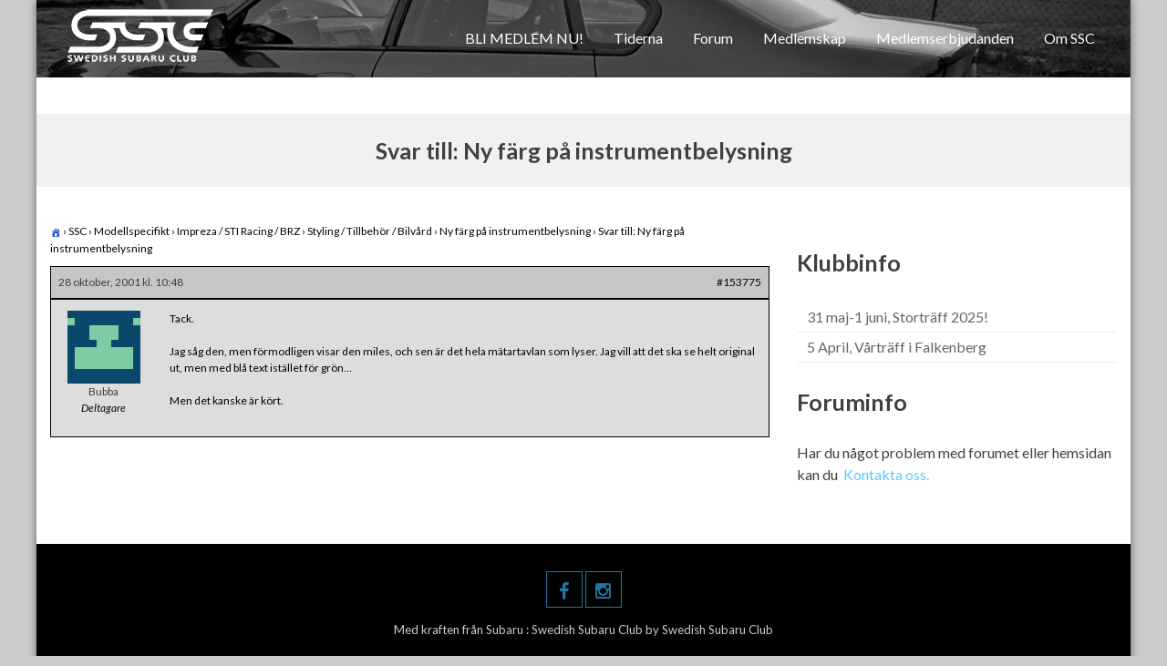

--- FILE ---
content_type: text/html; charset=UTF-8
request_url: https://subaruclub.se/forums/reply/153775/
body_size: 9077
content:
<!DOCTYPE html>
<html lang="sv-SE">
<head>
  <meta charset="UTF-8">
  <meta name="viewport" content="width=device-width, initial-scale=1">
  <link rel="profile" href="http://gmpg.org/xfn/11">
  <link rel="pingback" href="https://subaruclub.se/xmlrpc.php">

  <title>Swedish Subaru Club</title>
<meta name='robots' content='max-image-preview:large' />
	<style>img:is([sizes="auto" i], [sizes^="auto," i]) { contain-intrinsic-size: 3000px 1500px }</style>
	<link rel='dns-prefetch' href='//fonts.googleapis.com' />
<link rel="alternate" type="application/rss+xml" title="Swedish Subaru Club &raquo; Webbflöde" href="https://subaruclub.se/feed/" />
<link rel="alternate" type="application/rss+xml" title="Swedish Subaru Club &raquo; Kommentarsflöde" href="https://subaruclub.se/comments/feed/" />
<script type="text/javascript">
/* <![CDATA[ */
window._wpemojiSettings = {"baseUrl":"https:\/\/s.w.org\/images\/core\/emoji\/15.0.3\/72x72\/","ext":".png","svgUrl":"https:\/\/s.w.org\/images\/core\/emoji\/15.0.3\/svg\/","svgExt":".svg","source":{"concatemoji":"https:\/\/subaruclub.se\/wp-includes\/js\/wp-emoji-release.min.js?ver=6.7.4"}};
/*! This file is auto-generated */
!function(i,n){var o,s,e;function c(e){try{var t={supportTests:e,timestamp:(new Date).valueOf()};sessionStorage.setItem(o,JSON.stringify(t))}catch(e){}}function p(e,t,n){e.clearRect(0,0,e.canvas.width,e.canvas.height),e.fillText(t,0,0);var t=new Uint32Array(e.getImageData(0,0,e.canvas.width,e.canvas.height).data),r=(e.clearRect(0,0,e.canvas.width,e.canvas.height),e.fillText(n,0,0),new Uint32Array(e.getImageData(0,0,e.canvas.width,e.canvas.height).data));return t.every(function(e,t){return e===r[t]})}function u(e,t,n){switch(t){case"flag":return n(e,"\ud83c\udff3\ufe0f\u200d\u26a7\ufe0f","\ud83c\udff3\ufe0f\u200b\u26a7\ufe0f")?!1:!n(e,"\ud83c\uddfa\ud83c\uddf3","\ud83c\uddfa\u200b\ud83c\uddf3")&&!n(e,"\ud83c\udff4\udb40\udc67\udb40\udc62\udb40\udc65\udb40\udc6e\udb40\udc67\udb40\udc7f","\ud83c\udff4\u200b\udb40\udc67\u200b\udb40\udc62\u200b\udb40\udc65\u200b\udb40\udc6e\u200b\udb40\udc67\u200b\udb40\udc7f");case"emoji":return!n(e,"\ud83d\udc26\u200d\u2b1b","\ud83d\udc26\u200b\u2b1b")}return!1}function f(e,t,n){var r="undefined"!=typeof WorkerGlobalScope&&self instanceof WorkerGlobalScope?new OffscreenCanvas(300,150):i.createElement("canvas"),a=r.getContext("2d",{willReadFrequently:!0}),o=(a.textBaseline="top",a.font="600 32px Arial",{});return e.forEach(function(e){o[e]=t(a,e,n)}),o}function t(e){var t=i.createElement("script");t.src=e,t.defer=!0,i.head.appendChild(t)}"undefined"!=typeof Promise&&(o="wpEmojiSettingsSupports",s=["flag","emoji"],n.supports={everything:!0,everythingExceptFlag:!0},e=new Promise(function(e){i.addEventListener("DOMContentLoaded",e,{once:!0})}),new Promise(function(t){var n=function(){try{var e=JSON.parse(sessionStorage.getItem(o));if("object"==typeof e&&"number"==typeof e.timestamp&&(new Date).valueOf()<e.timestamp+604800&&"object"==typeof e.supportTests)return e.supportTests}catch(e){}return null}();if(!n){if("undefined"!=typeof Worker&&"undefined"!=typeof OffscreenCanvas&&"undefined"!=typeof URL&&URL.createObjectURL&&"undefined"!=typeof Blob)try{var e="postMessage("+f.toString()+"("+[JSON.stringify(s),u.toString(),p.toString()].join(",")+"));",r=new Blob([e],{type:"text/javascript"}),a=new Worker(URL.createObjectURL(r),{name:"wpTestEmojiSupports"});return void(a.onmessage=function(e){c(n=e.data),a.terminate(),t(n)})}catch(e){}c(n=f(s,u,p))}t(n)}).then(function(e){for(var t in e)n.supports[t]=e[t],n.supports.everything=n.supports.everything&&n.supports[t],"flag"!==t&&(n.supports.everythingExceptFlag=n.supports.everythingExceptFlag&&n.supports[t]);n.supports.everythingExceptFlag=n.supports.everythingExceptFlag&&!n.supports.flag,n.DOMReady=!1,n.readyCallback=function(){n.DOMReady=!0}}).then(function(){return e}).then(function(){var e;n.supports.everything||(n.readyCallback(),(e=n.source||{}).concatemoji?t(e.concatemoji):e.wpemoji&&e.twemoji&&(t(e.twemoji),t(e.wpemoji)))}))}((window,document),window._wpemojiSettings);
/* ]]> */
</script>
<link rel='stylesheet' id='pt-cv-public-style-css' href='https://subaruclub.se/wp-content/plugins/content-views-query-and-display-post-page/public/assets/css/cv.css?ver=4.2.1' type='text/css' media='all' />
<style id='wp-emoji-styles-inline-css' type='text/css'>

	img.wp-smiley, img.emoji {
		display: inline !important;
		border: none !important;
		box-shadow: none !important;
		height: 1em !important;
		width: 1em !important;
		margin: 0 0.07em !important;
		vertical-align: -0.1em !important;
		background: none !important;
		padding: 0 !important;
	}
</style>
<link rel='stylesheet' id='wp-block-library-css' href='https://subaruclub.se/wp-includes/css/dist/block-library/style.min.css?ver=6.7.4' type='text/css' media='all' />
<style id='classic-theme-styles-inline-css' type='text/css'>
/*! This file is auto-generated */
.wp-block-button__link{color:#fff;background-color:#32373c;border-radius:9999px;box-shadow:none;text-decoration:none;padding:calc(.667em + 2px) calc(1.333em + 2px);font-size:1.125em}.wp-block-file__button{background:#32373c;color:#fff;text-decoration:none}
</style>
<style id='global-styles-inline-css' type='text/css'>
:root{--wp--preset--aspect-ratio--square: 1;--wp--preset--aspect-ratio--4-3: 4/3;--wp--preset--aspect-ratio--3-4: 3/4;--wp--preset--aspect-ratio--3-2: 3/2;--wp--preset--aspect-ratio--2-3: 2/3;--wp--preset--aspect-ratio--16-9: 16/9;--wp--preset--aspect-ratio--9-16: 9/16;--wp--preset--color--black: #000000;--wp--preset--color--cyan-bluish-gray: #abb8c3;--wp--preset--color--white: #ffffff;--wp--preset--color--pale-pink: #f78da7;--wp--preset--color--vivid-red: #cf2e2e;--wp--preset--color--luminous-vivid-orange: #ff6900;--wp--preset--color--luminous-vivid-amber: #fcb900;--wp--preset--color--light-green-cyan: #7bdcb5;--wp--preset--color--vivid-green-cyan: #00d084;--wp--preset--color--pale-cyan-blue: #8ed1fc;--wp--preset--color--vivid-cyan-blue: #0693e3;--wp--preset--color--vivid-purple: #9b51e0;--wp--preset--gradient--vivid-cyan-blue-to-vivid-purple: linear-gradient(135deg,rgba(6,147,227,1) 0%,rgb(155,81,224) 100%);--wp--preset--gradient--light-green-cyan-to-vivid-green-cyan: linear-gradient(135deg,rgb(122,220,180) 0%,rgb(0,208,130) 100%);--wp--preset--gradient--luminous-vivid-amber-to-luminous-vivid-orange: linear-gradient(135deg,rgba(252,185,0,1) 0%,rgba(255,105,0,1) 100%);--wp--preset--gradient--luminous-vivid-orange-to-vivid-red: linear-gradient(135deg,rgba(255,105,0,1) 0%,rgb(207,46,46) 100%);--wp--preset--gradient--very-light-gray-to-cyan-bluish-gray: linear-gradient(135deg,rgb(238,238,238) 0%,rgb(169,184,195) 100%);--wp--preset--gradient--cool-to-warm-spectrum: linear-gradient(135deg,rgb(74,234,220) 0%,rgb(151,120,209) 20%,rgb(207,42,186) 40%,rgb(238,44,130) 60%,rgb(251,105,98) 80%,rgb(254,248,76) 100%);--wp--preset--gradient--blush-light-purple: linear-gradient(135deg,rgb(255,206,236) 0%,rgb(152,150,240) 100%);--wp--preset--gradient--blush-bordeaux: linear-gradient(135deg,rgb(254,205,165) 0%,rgb(254,45,45) 50%,rgb(107,0,62) 100%);--wp--preset--gradient--luminous-dusk: linear-gradient(135deg,rgb(255,203,112) 0%,rgb(199,81,192) 50%,rgb(65,88,208) 100%);--wp--preset--gradient--pale-ocean: linear-gradient(135deg,rgb(255,245,203) 0%,rgb(182,227,212) 50%,rgb(51,167,181) 100%);--wp--preset--gradient--electric-grass: linear-gradient(135deg,rgb(202,248,128) 0%,rgb(113,206,126) 100%);--wp--preset--gradient--midnight: linear-gradient(135deg,rgb(2,3,129) 0%,rgb(40,116,252) 100%);--wp--preset--font-size--small: 13px;--wp--preset--font-size--medium: 20px;--wp--preset--font-size--large: 36px;--wp--preset--font-size--x-large: 42px;--wp--preset--spacing--20: 0.44rem;--wp--preset--spacing--30: 0.67rem;--wp--preset--spacing--40: 1rem;--wp--preset--spacing--50: 1.5rem;--wp--preset--spacing--60: 2.25rem;--wp--preset--spacing--70: 3.38rem;--wp--preset--spacing--80: 5.06rem;--wp--preset--shadow--natural: 6px 6px 9px rgba(0, 0, 0, 0.2);--wp--preset--shadow--deep: 12px 12px 50px rgba(0, 0, 0, 0.4);--wp--preset--shadow--sharp: 6px 6px 0px rgba(0, 0, 0, 0.2);--wp--preset--shadow--outlined: 6px 6px 0px -3px rgba(255, 255, 255, 1), 6px 6px rgba(0, 0, 0, 1);--wp--preset--shadow--crisp: 6px 6px 0px rgba(0, 0, 0, 1);}:where(.is-layout-flex){gap: 0.5em;}:where(.is-layout-grid){gap: 0.5em;}body .is-layout-flex{display: flex;}.is-layout-flex{flex-wrap: wrap;align-items: center;}.is-layout-flex > :is(*, div){margin: 0;}body .is-layout-grid{display: grid;}.is-layout-grid > :is(*, div){margin: 0;}:where(.wp-block-columns.is-layout-flex){gap: 2em;}:where(.wp-block-columns.is-layout-grid){gap: 2em;}:where(.wp-block-post-template.is-layout-flex){gap: 1.25em;}:where(.wp-block-post-template.is-layout-grid){gap: 1.25em;}.has-black-color{color: var(--wp--preset--color--black) !important;}.has-cyan-bluish-gray-color{color: var(--wp--preset--color--cyan-bluish-gray) !important;}.has-white-color{color: var(--wp--preset--color--white) !important;}.has-pale-pink-color{color: var(--wp--preset--color--pale-pink) !important;}.has-vivid-red-color{color: var(--wp--preset--color--vivid-red) !important;}.has-luminous-vivid-orange-color{color: var(--wp--preset--color--luminous-vivid-orange) !important;}.has-luminous-vivid-amber-color{color: var(--wp--preset--color--luminous-vivid-amber) !important;}.has-light-green-cyan-color{color: var(--wp--preset--color--light-green-cyan) !important;}.has-vivid-green-cyan-color{color: var(--wp--preset--color--vivid-green-cyan) !important;}.has-pale-cyan-blue-color{color: var(--wp--preset--color--pale-cyan-blue) !important;}.has-vivid-cyan-blue-color{color: var(--wp--preset--color--vivid-cyan-blue) !important;}.has-vivid-purple-color{color: var(--wp--preset--color--vivid-purple) !important;}.has-black-background-color{background-color: var(--wp--preset--color--black) !important;}.has-cyan-bluish-gray-background-color{background-color: var(--wp--preset--color--cyan-bluish-gray) !important;}.has-white-background-color{background-color: var(--wp--preset--color--white) !important;}.has-pale-pink-background-color{background-color: var(--wp--preset--color--pale-pink) !important;}.has-vivid-red-background-color{background-color: var(--wp--preset--color--vivid-red) !important;}.has-luminous-vivid-orange-background-color{background-color: var(--wp--preset--color--luminous-vivid-orange) !important;}.has-luminous-vivid-amber-background-color{background-color: var(--wp--preset--color--luminous-vivid-amber) !important;}.has-light-green-cyan-background-color{background-color: var(--wp--preset--color--light-green-cyan) !important;}.has-vivid-green-cyan-background-color{background-color: var(--wp--preset--color--vivid-green-cyan) !important;}.has-pale-cyan-blue-background-color{background-color: var(--wp--preset--color--pale-cyan-blue) !important;}.has-vivid-cyan-blue-background-color{background-color: var(--wp--preset--color--vivid-cyan-blue) !important;}.has-vivid-purple-background-color{background-color: var(--wp--preset--color--vivid-purple) !important;}.has-black-border-color{border-color: var(--wp--preset--color--black) !important;}.has-cyan-bluish-gray-border-color{border-color: var(--wp--preset--color--cyan-bluish-gray) !important;}.has-white-border-color{border-color: var(--wp--preset--color--white) !important;}.has-pale-pink-border-color{border-color: var(--wp--preset--color--pale-pink) !important;}.has-vivid-red-border-color{border-color: var(--wp--preset--color--vivid-red) !important;}.has-luminous-vivid-orange-border-color{border-color: var(--wp--preset--color--luminous-vivid-orange) !important;}.has-luminous-vivid-amber-border-color{border-color: var(--wp--preset--color--luminous-vivid-amber) !important;}.has-light-green-cyan-border-color{border-color: var(--wp--preset--color--light-green-cyan) !important;}.has-vivid-green-cyan-border-color{border-color: var(--wp--preset--color--vivid-green-cyan) !important;}.has-pale-cyan-blue-border-color{border-color: var(--wp--preset--color--pale-cyan-blue) !important;}.has-vivid-cyan-blue-border-color{border-color: var(--wp--preset--color--vivid-cyan-blue) !important;}.has-vivid-purple-border-color{border-color: var(--wp--preset--color--vivid-purple) !important;}.has-vivid-cyan-blue-to-vivid-purple-gradient-background{background: var(--wp--preset--gradient--vivid-cyan-blue-to-vivid-purple) !important;}.has-light-green-cyan-to-vivid-green-cyan-gradient-background{background: var(--wp--preset--gradient--light-green-cyan-to-vivid-green-cyan) !important;}.has-luminous-vivid-amber-to-luminous-vivid-orange-gradient-background{background: var(--wp--preset--gradient--luminous-vivid-amber-to-luminous-vivid-orange) !important;}.has-luminous-vivid-orange-to-vivid-red-gradient-background{background: var(--wp--preset--gradient--luminous-vivid-orange-to-vivid-red) !important;}.has-very-light-gray-to-cyan-bluish-gray-gradient-background{background: var(--wp--preset--gradient--very-light-gray-to-cyan-bluish-gray) !important;}.has-cool-to-warm-spectrum-gradient-background{background: var(--wp--preset--gradient--cool-to-warm-spectrum) !important;}.has-blush-light-purple-gradient-background{background: var(--wp--preset--gradient--blush-light-purple) !important;}.has-blush-bordeaux-gradient-background{background: var(--wp--preset--gradient--blush-bordeaux) !important;}.has-luminous-dusk-gradient-background{background: var(--wp--preset--gradient--luminous-dusk) !important;}.has-pale-ocean-gradient-background{background: var(--wp--preset--gradient--pale-ocean) !important;}.has-electric-grass-gradient-background{background: var(--wp--preset--gradient--electric-grass) !important;}.has-midnight-gradient-background{background: var(--wp--preset--gradient--midnight) !important;}.has-small-font-size{font-size: var(--wp--preset--font-size--small) !important;}.has-medium-font-size{font-size: var(--wp--preset--font-size--medium) !important;}.has-large-font-size{font-size: var(--wp--preset--font-size--large) !important;}.has-x-large-font-size{font-size: var(--wp--preset--font-size--x-large) !important;}
:where(.wp-block-post-template.is-layout-flex){gap: 1.25em;}:where(.wp-block-post-template.is-layout-grid){gap: 1.25em;}
:where(.wp-block-columns.is-layout-flex){gap: 2em;}:where(.wp-block-columns.is-layout-grid){gap: 2em;}
:root :where(.wp-block-pullquote){font-size: 1.5em;line-height: 1.6;}
</style>
<link rel='stylesheet' id='bbp-default-css' href='https://subaruclub.se/wp-content/plugins/bbpress/templates/default/css/bbpress.min.css?ver=2.6.14' type='text/css' media='all' />
<link rel='stylesheet' id='contact-form-7-css' href='https://subaruclub.se/wp-content/plugins/contact-form-7/includes/css/styles.css?ver=6.1.4' type='text/css' media='all' />
<link rel='stylesheet' id='wptables-public-css' href='https://subaruclub.se/wp-content/plugins/wptables/build/css/wptables.min.css?ver=1.3.9' type='text/css' media='all' />
<link rel='stylesheet' id='bsp-css' href='https://subaruclub.se/wp-content/plugins/bbp-style-pack/css/bspstyle.css?ver=1765135303' type='text/css' media='screen' />
<link rel='stylesheet' id='dashicons-css' href='https://subaruclub.se/wp-includes/css/dashicons.min.css?ver=6.7.4' type='text/css' media='all' />
<link rel='stylesheet' id='google-fonts-css' href='//fonts.googleapis.com/css?family=Open+Sans%3A400%2C400italic%2C300italic%2C300%2C600%2C600italic%7CLato%3A400%2C100%2C100italic%2C300%2C300italic%2C400italic%2C700%2C700italic%2C900italic%2C900%7CSignika%3A400%2C300%2C600%2C700%7CDroid+Sans%3A400%2C700&#038;ver=6.7.4' type='text/css' media='all' />
<link rel='stylesheet' id='bx-slider-css' href='https://subaruclub.se/wp-content/themes/fortyseven-street/css/jquery.bxslider.css?ver=6.7.4' type='text/css' media='all' />
<link rel='stylesheet' id='wow-css' href='https://subaruclub.se/wp-content/themes/fortyseven-street/css/animate.css?ver=6.7.4' type='text/css' media='all' />
<link rel='stylesheet' id='font-awesome-css' href='https://subaruclub.se/wp-content/themes/fortyseven-street/css/font-awesome.min.css?ver=6.7.4' type='text/css' media='all' />
<link rel='stylesheet' id='fortyseven-street-style-css' href='https://subaruclub.se/wp-content/themes/fortyseven-street/style.css?ver=6.7.4' type='text/css' media='all' />
<style id='fortyseven-street-style-inline-css' type='text/css'>
.main-header { background: url("https://subaruclub.se/wp-content/uploads/2021/02/cropped-lecayn2-scaled-e1612814411288-3.jpg") no-repeat scroll left top rgba(0, 0, 0, 0); position: relative; z-index: 1;background-size: cover; }\n.main-header:before {
            content: "";
            position: absolute;
            top: 0;
            bottom: 0;
            left: 0;
            right: 0;
            background: rgba(255,255,255,0.7);
            z-index: -1;
        }
</style>
<link rel='stylesheet' id='fortyseven-street-responsive-css' href='https://subaruclub.se/wp-content/themes/fortyseven-street/css/responsive.css?ver=6.7.4' type='text/css' media='all' />
<link rel='stylesheet' id='fortyseven-street-keyboard-css' href='https://subaruclub.se/wp-content/themes/fortyseven-street/css/keyboard.css?ver=6.7.4' type='text/css' media='all' />
<link rel='stylesheet' id='cf7cf-style-css' href='https://subaruclub.se/wp-content/plugins/cf7-conditional-fields/style.css?ver=2.5.7' type='text/css' media='all' />
<script type="text/javascript" src="https://subaruclub.se/wp-includes/js/jquery/jquery.min.js?ver=3.7.1" id="jquery-core-js"></script>
<script type="text/javascript" src="https://subaruclub.se/wp-includes/js/jquery/jquery-migrate.min.js?ver=3.4.1" id="jquery-migrate-js"></script>
<script type="text/javascript" src="https://subaruclub.se/wp-content/plugins/wptables/build/js/wptables.min.js?ver=1.3.9" id="wptables-public-js"></script>
<script type="text/javascript" src="https://subaruclub.se/wp-content/themes/fortyseven-street/js/wow.js?ver=6.7.4" id="jquery-wow-js"></script>
<script type="text/javascript" src="https://subaruclub.se/wp-content/themes/fortyseven-street/js/jquery.classyloader.js?ver=1" id="jquery-classyloader-js"></script>
<link rel="https://api.w.org/" href="https://subaruclub.se/wp-json/" /><link rel="EditURI" type="application/rsd+xml" title="RSD" href="https://subaruclub.se/xmlrpc.php?rsd" />
<meta name="generator" content="WordPress 6.7.4" />
<link rel="canonical" href="https://subaruclub.se/forums/reply/153775/" />
<link rel='shortlink' href='https://subaruclub.se/?p=153775' />
<link rel="alternate" title="oEmbed (JSON)" type="application/json+oembed" href="https://subaruclub.se/wp-json/oembed/1.0/embed?url=https%3A%2F%2Fsubaruclub.se%2Fforums%2Freply%2F153775%2F" />
<link rel="alternate" title="oEmbed (XML)" type="text/xml+oembed" href="https://subaruclub.se/wp-json/oembed/1.0/embed?url=https%3A%2F%2Fsubaruclub.se%2Fforums%2Freply%2F153775%2F&#038;format=xml" />
	<style type="text/css">
				.site-title,
		.site-description {
		position: absolute;
		clip: rect(1px, 1px, 1px, 1px);
	}
	</style>
<link rel="icon" href="https://subaruclub.se/wp-content/uploads/2021/02/cropped-favicon_large-32x32.png" sizes="32x32" />
<link rel="icon" href="https://subaruclub.se/wp-content/uploads/2021/02/cropped-favicon_large-192x192.png" sizes="192x192" />
<link rel="apple-touch-icon" href="https://subaruclub.se/wp-content/uploads/2021/02/cropped-favicon_large-180x180.png" />
<meta name="msapplication-TileImage" content="https://subaruclub.se/wp-content/uploads/2021/02/cropped-favicon_large-270x270.png" />
</head>

<body class="reply bbpress bbp-no-js reply-template-default single single-reply postid-153775 wp-custom-logo group-blog boxed right-sidebar no-slider">

<script type="text/javascript" id="bbp-swap-no-js-body-class">
	document.body.className = document.body.className.replace( 'bbp-no-js', 'bbp-js' );
</script>

  <div id="page" class="hfeed site">
   <a class="skip-link screen-reader-text" href="#content">Skip to content</a>
      <header id="masthead" class="site-header logo-menu-left" role="banner">
       <div class="main-header">
     <div class="street-wrapper">
      <div class="site-branding">
        <div class="site-logo">
          <a href="https://subaruclub.se/" class="custom-logo-link" rel="home"><img width="200" height="59" src="https://subaruclub.se/wp-content/uploads/2021/02/ssc_webwhite.png" class="custom-logo" alt="Swedish Subaru Club" decoding="async" /></a>        </div>
        <div class="site-text">
          <a href="https://subaruclub.se/" rel="home">
            <h1 class="site-title">Swedish Subaru Club</h1>
            <p class="site-description">För oss som älskar Subaru!</p>
          </a>
        </div>
      </div><!-- .site-branding -->
      <nav id="site-navigation" class="main-navigation" role="navigation">
        <button class="menu-toggle" aria-controls="primary-menu" aria-expanded="false">
          <span class="toggle-bar toggle-bar-first"></span>
          <span class="toggle-bar toggle-bar-second"></span>
          <span class="toggle-bar toggle-bar-third"></span>
        </button>
        <div class="menu-head-container"><ul id="primary-menu" class="menu"><li id="menu-item-451514" class="menu-item menu-item-type-custom menu-item-object-custom menu-item-451514"><a href="https://apply.cardskipper.se/OrganisationApplication/b8ba572e-e906-4012-b6e4-d928479c3d86">BLI MEDLEM NU!</a></li>
<li id="menu-item-379387" class="menu-item menu-item-type-post_type menu-item-object-page menu-item-379387"><a href="https://subaruclub.se/tiderna/">Tiderna</a></li>
<li id="menu-item-289989" class="menu-item menu-item-type-post_type_archive menu-item-object-forum menu-item-289989"><a href="https://subaruclub.se/forums/">Forum</a></li>
<li id="menu-item-289987" class="menu-item menu-item-type-post_type menu-item-object-page menu-item-289987"><a href="https://subaruclub.se/medlemskap/">Medlemskap</a></li>
<li id="menu-item-290948" class="menu-item menu-item-type-post_type menu-item-object-page menu-item-290948"><a href="https://subaruclub.se/medlemserbjudanden/">Medlemserbjudanden</a></li>
<li id="menu-item-289988" class="menu-item menu-item-type-post_type menu-item-object-page menu-item-289988"><a href="https://subaruclub.se/om-ssc/">Om SSC</a></li>
</ul></div>      </nav><!-- #site-navigation -->
    </div>
  </div>
</header><!-- #masthead -->

<!-- site banner -->
<section class="street-home-slider">
  </section>

<!-- main container -->
<div id="content" class="site-content">
<div id="header-banner-image" class="header-nobanner_image">
	<header class="entry-header">
		<h1 class="entry-title">Svar till: Ny färg på instrumentbelysning</h1>	</header><!-- .entry-header -->
</div>
<div class="street-wrapper">
			<div id="primary" class="content-area">
			<main id="main" class="site-main" role="main">

				
					
<article id="post-153775" class="post-153775 reply type-reply status-publish hentry">
		<div class="entry-content">
		
<div id="bbpress-forums" class="bbpress-wrapper">

	<div class="bbp-breadcrumb"><p><a href="https://subaruclub.se" class="bbp-breadcrumb-home"><span class="bsp-home-icon"></span></a> <span class="bbp-breadcrumb-sep">&rsaquo;</span> <a href="https://subaruclub.se/forums/" class="bbp-breadcrumb-root">SSC</a> <span class="bbp-breadcrumb-sep">&rsaquo;</span> <a href="https://subaruclub.se/forums/forum/ssc-modellspecifikt/" class="bbp-breadcrumb-forum">Modellspecifikt</a> <span class="bbp-breadcrumb-sep">&rsaquo;</span> <a href="https://subaruclub.se/forums/forum/ssc-modellspecifikt/impreza-sti-racing-brz/" class="bbp-breadcrumb-forum">Impreza / STI Racing / BRZ</a> <span class="bbp-breadcrumb-sep">&rsaquo;</span> <a href="https://subaruclub.se/forums/forum/ssc-modellspecifikt/impreza-sti-racing-brz/styling-tillbehor-bilvard/" class="bbp-breadcrumb-forum">Styling / Tillbehör / Bilvård</a> <span class="bbp-breadcrumb-sep">&rsaquo;</span> <a href="https://subaruclub.se/forums/topic/ny-farg-pa-instrumentbelysning/" class="bbp-breadcrumb-topic">Ny färg på instrumentbelysning</a> <span class="bbp-breadcrumb-sep">&rsaquo;</span> <span class="bbp-breadcrumb-current">Svar till: Ny färg på instrumentbelysning</span></p></div>
	
	
		
<div id="post-153775" class="bbp-reply-header">
	<div class="bbp-meta">
		<span class="bbp-reply-post-date">28 oktober, 2001 kl. 10:48</span>

		
		<a href="https://subaruclub.se/forums/topic/ny-farg-pa-instrumentbelysning/#post-153775" class="bbp-reply-permalink">#153775</a>

		
		<span class="bbp-admin-links"></span>
		
	</div><!-- .bbp-meta -->
</div><!-- #post-153775 -->

<div class="loop-item--1 user-id-121 bbp-parent-forum-167 bbp-parent-topic-14844 bbp-reply-position-2 even topic-author  post-153775 reply type-reply status-publish hentry">
	<div class="bbp-reply-author">

		
		<img alt='' src='https://secure.gravatar.com/avatar/860cc823c86e7ea8930d9f3dd511777f?s=80&#038;d=retro&#038;r=g' srcset='https://secure.gravatar.com/avatar/860cc823c86e7ea8930d9f3dd511777f?s=160&#038;d=retro&#038;r=g 2x' class='avatar avatar-80 photo' height='80' width='80' loading='lazy' decoding='async'/>Bubba<div class="bbp-author-role"><div class="">Deltagare</div></div>
		
		<div class="tc_display"><ul></ul></div>
	</div><!-- .bbp-reply-author -->

	<div class="bbp-reply-content">

		
		<p>Tack.</p>
<p>Jag såg den, men förmodligen visar den miles, och sen är det hela mätartavlan som lyser. Jag vill att det ska se helt original ut, men med blå text istället för grön&#8230;</p>
<p>Men det kanske är kört.</p>

		
	</div><!-- .bbp-reply-content -->
</div><!-- .reply -->

	
	
</div>
			</div><!-- .entry-content -->

	</article><!-- #post-## -->


					
				
			</main><!-- #main -->
		</div><!-- #primary -->
		    <div id="secondary-right" class="widget-area right-sidebar sidebar">
        			<aside id="block-11" class="widget widget_block">
<h3 class="wp-block-heading" id="klubbinfo">Klubbinfo</h3>
</aside><aside id="block-13" class="widget widget_block">
<ul class="wp-block-list">
<li>31 maj-1 juni, Storträff 2025!</li>



<li>5 April, Vårträff i Falkenberg</li>
</ul>
</aside><aside id="block-7" class="widget widget_block">
<h3 class="wp-block-heading" id="foruminfo">Foruminfo</h3>
</aside><aside id="block-8" class="widget widget_block widget_text">
<p class="has-text-align-left">Har du något problem med forumet eller hemsidan kan du  <a href="https://subaruclub.se/kontakta-oss/">Kontakta oss.</a></p>
</aside>		    </div>
    </div>

</div><!-- #content -->

<footer id="colophon" class="site-footer" role="contentinfo">
		<div class="top-footer column-4">
		<div class="street-wrapper">
				
		</div>
	</div>
	<div class="site-info">
		<div class="street-wrapper">
							<div class="footer-socials">
						<div class="socials">
				<a href="https://www.facebook.com/groups/subaruclub" class="facebook" title="Facebook" target="_blank"><i class="fa fa-facebook"></i></a>
		
		
				<a href="https://www.instagram.com/swedishsubaruclub/" class="instagram" title="Instagram" target="_blank"><i class="fa fa-instagram"></i></a>
		
		
		
		
		
		
		
		
			</div>
					</div>
							<div class="street-footer">
								<div class="site-info">
					Med kraften från Subaru : <a  title="Swedish Subaru Club" href="http://www.subaruclub.se">Swedish Subaru Club </a>
					<span> by Swedish Subaru Club</span>
				</div><!-- .site-info -->
			</div>
			<div class="street-wrapper">
			</div><!-- .site-info -->
		</footer><!-- #colophon -->
		<div id="back-top">
			<a href="#top"><i class="fa fa-level-up"></i> <span> Top </span></a>
		</div>
	</div><!-- #page -->

	<script>document.body.classList.remove("no-js");</script><link rel='stylesheet' id='wpda_org_chart_front_css-css' href='https://subaruclub.se/wp-content/plugins/organization-chart/front/css/front_css.css?ver=2.0' type='text/css' media='all' />
<link rel='stylesheet' id='wpda_org_chart_front_popup_effects-css' href='https://subaruclub.se/wp-content/plugins/organization-chart/front/css/popup_effects.css?ver=2.0' type='text/css' media='all' />
<script type="text/javascript" src="https://subaruclub.se/wp-content/plugins/bbpress/templates/default/js/editor.min.js?ver=2.6.14" id="bbpress-editor-js"></script>
<script type="text/javascript" src="https://subaruclub.se/wp-includes/js/dist/hooks.min.js?ver=4d63a3d491d11ffd8ac6" id="wp-hooks-js"></script>
<script type="text/javascript" src="https://subaruclub.se/wp-includes/js/dist/i18n.min.js?ver=5e580eb46a90c2b997e6" id="wp-i18n-js"></script>
<script type="text/javascript" id="wp-i18n-js-after">
/* <![CDATA[ */
wp.i18n.setLocaleData( { 'text direction\u0004ltr': [ 'ltr' ] } );
/* ]]> */
</script>
<script type="text/javascript" src="https://subaruclub.se/wp-content/plugins/contact-form-7/includes/swv/js/index.js?ver=6.1.4" id="swv-js"></script>
<script type="text/javascript" id="contact-form-7-js-translations">
/* <![CDATA[ */
( function( domain, translations ) {
	var localeData = translations.locale_data[ domain ] || translations.locale_data.messages;
	localeData[""].domain = domain;
	wp.i18n.setLocaleData( localeData, domain );
} )( "contact-form-7", {"translation-revision-date":"2025-08-26 21:48:02+0000","generator":"GlotPress\/4.0.1","domain":"messages","locale_data":{"messages":{"":{"domain":"messages","plural-forms":"nplurals=2; plural=n != 1;","lang":"sv_SE"},"This contact form is placed in the wrong place.":["Detta kontaktformul\u00e4r \u00e4r placerat p\u00e5 fel st\u00e4lle."],"Error:":["Fel:"]}},"comment":{"reference":"includes\/js\/index.js"}} );
/* ]]> */
</script>
<script type="text/javascript" id="contact-form-7-js-before">
/* <![CDATA[ */
var wpcf7 = {
    "api": {
        "root": "https:\/\/subaruclub.se\/wp-json\/",
        "namespace": "contact-form-7\/v1"
    }
};
/* ]]> */
</script>
<script type="text/javascript" src="https://subaruclub.se/wp-content/plugins/contact-form-7/includes/js/index.js?ver=6.1.4" id="contact-form-7-js"></script>
<script type="text/javascript" id="pt-cv-content-views-script-js-extra">
/* <![CDATA[ */
var PT_CV_PUBLIC = {"_prefix":"pt-cv-","page_to_show":"5","_nonce":"f4aa07cd6f","is_admin":"","is_mobile":"","ajaxurl":"https:\/\/subaruclub.se\/wp-admin\/admin-ajax.php","lang":"","loading_image_src":"data:image\/gif;base64,R0lGODlhDwAPALMPAMrKygwMDJOTkz09PZWVla+vr3p6euTk5M7OzuXl5TMzMwAAAJmZmWZmZszMzP\/\/\/yH\/[base64]\/wyVlamTi3nSdgwFNdhEJgTJoNyoB9ISYoQmdjiZPcj7EYCAeCF1gEDo4Dz2eIAAAh+QQFCgAPACwCAAAADQANAAAEM\/DJBxiYeLKdX3IJZT1FU0iIg2RNKx3OkZVnZ98ToRD4MyiDnkAh6BkNC0MvsAj0kMpHBAAh+QQFCgAPACwGAAAACQAPAAAEMDC59KpFDll73HkAA2wVY5KgiK5b0RRoI6MuzG6EQqCDMlSGheEhUAgqgUUAFRySIgAh+QQFCgAPACwCAAIADQANAAAEM\/DJKZNLND\/[base64]"};
var PT_CV_PAGINATION = {"first":"\u00ab","prev":"\u2039","next":"\u203a","last":"\u00bb","goto_first":"G\u00e5 till f\u00f6rsta sidan","goto_prev":"G\u00e5 till f\u00f6reg\u00e5ende sida","goto_next":"G\u00e5 till n\u00e4sta sida","goto_last":"G\u00e5 till sista sidan","current_page":"Nuvarande sida \u00e4r","goto_page":"G\u00e5 till sida"};
/* ]]> */
</script>
<script type="text/javascript" src="https://subaruclub.se/wp-content/plugins/content-views-query-and-display-post-page/public/assets/js/cv.js?ver=4.2.1" id="pt-cv-content-views-script-js"></script>
<script type="text/javascript" src="https://subaruclub.se/wp-content/themes/fortyseven-street/js/jquery.bxslider.js?ver=4.1" id="jquery-bxslider-js"></script>
<script type="text/javascript" src="https://subaruclub.se/wp-content/themes/fortyseven-street/js/waypoint.js?ver=20120206" id="jquery-waypoint-js"></script>
<script type="text/javascript" src="https://subaruclub.se/wp-content/themes/fortyseven-street/js/navigation.js?ver=20120206" id="fortyseven-street-navigation-js"></script>
<script type="text/javascript" src="https://subaruclub.se/wp-content/themes/fortyseven-street/js/skip-link-focus-fix.js?ver=20130115" id="fortyseven-street-skip-link-focus-fix-js"></script>
<script type="text/javascript" src="https://subaruclub.se/wp-content/themes/fortyseven-street/js/custom-script.js?ver=6.7.4" id="fortyseven-street-custom-script-js"></script>
<script type="text/javascript" id="wpcf7cf-scripts-js-extra">
/* <![CDATA[ */
var wpcf7cf_global_settings = {"ajaxurl":"https:\/\/subaruclub.se\/wp-admin\/admin-ajax.php"};
/* ]]> */
</script>
<script type="text/javascript" src="https://subaruclub.se/wp-content/plugins/cf7-conditional-fields/js/scripts.js?ver=2.5.7" id="wpcf7cf-scripts-js"></script>
<script type="text/javascript" src="https://subaruclub.se/wp-content/plugins/organization-chart/front/js/front_js.js?ver=2.0" id="wpda_org_chart_front_js-js"></script>
<script type="text/javascript" id="wpda_org_chart_front_popup_js-js-extra">
/* <![CDATA[ */
var wpda_org_chart_responsive_sizes = {"tablet":"1000","mobile":"450"};
/* ]]> */
</script>
<script type="text/javascript" src="https://subaruclub.se/wp-content/plugins/organization-chart/front/js/front_popup.js?ver=2.0" id="wpda_org_chart_front_popup_js-js"></script>

</body>
</html>